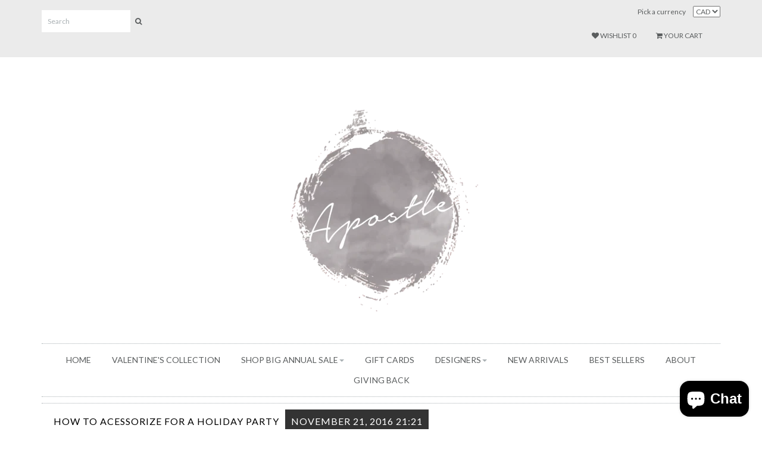

--- FILE ---
content_type: text/html; charset=utf-8
request_url: https://apostleboutique.com/blogs/news/how-to-acessorize-for-a-holiday-party
body_size: 21786
content:
<!DOCTYPE html>
<!--[if lt IE 7 ]><html class="ie ie6" lang="en"> <![endif]-->
<!--[if IE 7 ]><html class="ie ie7" lang="en"> <![endif]-->
<!--[if IE 8 ]><html class="ie ie8" lang="en"> <![endif]-->
<!--[if (gte IE 9)|!(IE)]><!--><html lang="en"> <!--<![endif]-->
<head>
  <script src="https://cdnjs.cloudflare.com/ajax/libs/tingle/0.15.1/tingle.min.js"></script>
  <!-- "snippets/SEOMetaManager.liquid" was not rendered, the associated app was uninstalled -->

<!--[if lt IE 9]>
	<script src="//html5shim.googlecode.com/svn/trunk/html5.js"></script>
<![endif]-->

<!-- Mobile Meta -->
<meta name="viewport" content="width=device-width, initial-scale=1, maximum-scale=1">



<link rel="canonical" href="https://apostleboutique.com/blogs/news/how-to-acessorize-for-a-holiday-party" />

<!-- CSS -->
<link href="//apostleboutique.com/cdn/shop/t/4/assets/style.css?v=84864030950131465411738967112" rel="stylesheet" type="text/css" media="all" />
<link href="//fonts.googleapis.com/css?family=Montserrat" rel="stylesheet" type="text/css" media="all" />

	
		<link href="//fonts.googleapis.com/css?family=Lato" rel="stylesheet" type="text/css" media="all" />

	


		<link href="//fonts.googleapis.com/css?family=Open+Sans" rel="stylesheet" type="text/css" media="all" />
		
	
  
<link rel="apple-touch-icon" sizes="57x57" href="//apostleboutique.com/cdn/shop/t/4/assets/apple-touch-icon-57x57.png?v=125160261816371904361473361337">
<link rel="apple-touch-icon" sizes="60x60" href="//apostleboutique.com/cdn/shop/t/4/assets/apple-touch-icon-60x60.png?v=144865632990673125401473361337">
<link rel="apple-touch-icon" sizes="72x72" href="//apostleboutique.com/cdn/shop/t/4/assets/apple-touch-icon-72x72.png?v=104178300128948204111473361337">
<link rel="apple-touch-icon" sizes="76x76" href="//apostleboutique.com/cdn/shop/t/4/assets/apple-touch-icon-76x76.png?v=134336753267487275131473361337">
<link rel="apple-touch-icon" sizes="114x114" href="//apostleboutique.com/cdn/shop/t/4/assets/apple-touch-icon-114x114.png?v=4865275612104330901473361335">
<link rel="apple-touch-icon" sizes="120x120" href="//apostleboutique.com/cdn/shop/t/4/assets/apple-touch-icon-120x120.png?v=63572453327631504831473361335">
<link rel="apple-touch-icon" sizes="144x144" href="//apostleboutique.com/cdn/shop/t/4/assets/apple-touch-icon-144x144.png?v=63170150439804965161473361336">
<link rel="apple-touch-icon" sizes="152x152" href="//apostleboutique.com/cdn/shop/t/4/assets/apple-touch-icon-152x152.png?v=73425960852746134291473361336">
<link rel="apple-touch-icon" sizes="180x180" href="//apostleboutique.com/cdn/shop/t/4/assets/apple-touch-icon-180x180.png?v=115396418460847724681473361336">
<link rel="icon" type="image/png" href="//apostleboutique.com/cdn/shop/t/4/assets/favicon-32x32.png?v=62106976888679731451473361347" sizes="32x32">
<link rel="icon" type="image/png" href="//apostleboutique.com/cdn/shop/t/4/assets/android-chrome-192x192.png?v=170607785684393673041473361335" sizes="192x192">
<link rel="icon" type="image/png" href="//apostleboutique.com/cdn/shop/t/4/assets/favicon-96x96.png?v=117992380110055392571473361347" sizes="96x96">
<link rel="icon" type="image/png" href="//apostleboutique.com/cdn/shop/t/4/assets/favicon-16x16.png?v=72571581203349979991473361347" sizes="16x16">
<meta name="msapplication-TileColor" content="#da532c">
<meta name="msapplication-TileImage" content="//apostleboutique.com/cdn/shop/t/4/assets/mstile-144x144.png?v=137168992012720528241473361353">
<meta name="theme-color" content="#ffffff">
  
<script src="//apostleboutique.com/cdn/shop/t/4/assets/jquery-1.11.0.min.js?v=74721525869110791951473361351" type="text/javascript"></script>
  
<link rel="sitemap" type="application/xml" title="Sitemap" href="/sitemap.xml" />

<script src="//apostleboutique.com/cdn/shopifycloud/storefront/assets/themes_support/option_selection-b017cd28.js" type="text/javascript"></script>

<script>window.performance && window.performance.mark && window.performance.mark('shopify.content_for_header.start');</script><meta name="facebook-domain-verification" content="6m71s5gqtvzf1dmmy3b5lc56f19enc">
<meta id="shopify-digital-wallet" name="shopify-digital-wallet" content="/8214311/digital_wallets/dialog">
<meta name="shopify-checkout-api-token" content="c6f8fe8a952f1d6d2d5725ff05e26ac7">
<link rel="alternate" type="application/atom+xml" title="Feed" href="/blogs/news.atom" />
<script async="async" src="/checkouts/internal/preloads.js?locale=en-CA"></script>
<link rel="preconnect" href="https://shop.app" crossorigin="anonymous">
<script async="async" src="https://shop.app/checkouts/internal/preloads.js?locale=en-CA&shop_id=8214311" crossorigin="anonymous"></script>
<script id="apple-pay-shop-capabilities" type="application/json">{"shopId":8214311,"countryCode":"CA","currencyCode":"CAD","merchantCapabilities":["supports3DS"],"merchantId":"gid:\/\/shopify\/Shop\/8214311","merchantName":"Apostle Boutique","requiredBillingContactFields":["postalAddress","email","phone"],"requiredShippingContactFields":["postalAddress","email","phone"],"shippingType":"shipping","supportedNetworks":["visa","masterCard","amex","discover","interac","jcb"],"total":{"type":"pending","label":"Apostle Boutique","amount":"1.00"},"shopifyPaymentsEnabled":true,"supportsSubscriptions":true}</script>
<script id="shopify-features" type="application/json">{"accessToken":"c6f8fe8a952f1d6d2d5725ff05e26ac7","betas":["rich-media-storefront-analytics"],"domain":"apostleboutique.com","predictiveSearch":true,"shopId":8214311,"locale":"en"}</script>
<script>var Shopify = Shopify || {};
Shopify.shop = "apostyle.myshopify.com";
Shopify.locale = "en";
Shopify.currency = {"active":"CAD","rate":"1.0"};
Shopify.country = "CA";
Shopify.theme = {"name":"Envy HC 08 Sep 16","id":125915201,"schema_name":null,"schema_version":null,"theme_store_id":null,"role":"main"};
Shopify.theme.handle = "null";
Shopify.theme.style = {"id":null,"handle":null};
Shopify.cdnHost = "apostleboutique.com/cdn";
Shopify.routes = Shopify.routes || {};
Shopify.routes.root = "/";</script>
<script type="module">!function(o){(o.Shopify=o.Shopify||{}).modules=!0}(window);</script>
<script>!function(o){function n(){var o=[];function n(){o.push(Array.prototype.slice.apply(arguments))}return n.q=o,n}var t=o.Shopify=o.Shopify||{};t.loadFeatures=n(),t.autoloadFeatures=n()}(window);</script>
<script>
  window.ShopifyPay = window.ShopifyPay || {};
  window.ShopifyPay.apiHost = "shop.app\/pay";
  window.ShopifyPay.redirectState = null;
</script>
<script id="shop-js-analytics" type="application/json">{"pageType":"article"}</script>
<script defer="defer" async type="module" src="//apostleboutique.com/cdn/shopifycloud/shop-js/modules/v2/client.init-shop-cart-sync_BT-GjEfc.en.esm.js"></script>
<script defer="defer" async type="module" src="//apostleboutique.com/cdn/shopifycloud/shop-js/modules/v2/chunk.common_D58fp_Oc.esm.js"></script>
<script defer="defer" async type="module" src="//apostleboutique.com/cdn/shopifycloud/shop-js/modules/v2/chunk.modal_xMitdFEc.esm.js"></script>
<script type="module">
  await import("//apostleboutique.com/cdn/shopifycloud/shop-js/modules/v2/client.init-shop-cart-sync_BT-GjEfc.en.esm.js");
await import("//apostleboutique.com/cdn/shopifycloud/shop-js/modules/v2/chunk.common_D58fp_Oc.esm.js");
await import("//apostleboutique.com/cdn/shopifycloud/shop-js/modules/v2/chunk.modal_xMitdFEc.esm.js");

  window.Shopify.SignInWithShop?.initShopCartSync?.({"fedCMEnabled":true,"windoidEnabled":true});

</script>
<script>
  window.Shopify = window.Shopify || {};
  if (!window.Shopify.featureAssets) window.Shopify.featureAssets = {};
  window.Shopify.featureAssets['shop-js'] = {"shop-cart-sync":["modules/v2/client.shop-cart-sync_DZOKe7Ll.en.esm.js","modules/v2/chunk.common_D58fp_Oc.esm.js","modules/v2/chunk.modal_xMitdFEc.esm.js"],"init-fed-cm":["modules/v2/client.init-fed-cm_B6oLuCjv.en.esm.js","modules/v2/chunk.common_D58fp_Oc.esm.js","modules/v2/chunk.modal_xMitdFEc.esm.js"],"shop-cash-offers":["modules/v2/client.shop-cash-offers_D2sdYoxE.en.esm.js","modules/v2/chunk.common_D58fp_Oc.esm.js","modules/v2/chunk.modal_xMitdFEc.esm.js"],"shop-login-button":["modules/v2/client.shop-login-button_QeVjl5Y3.en.esm.js","modules/v2/chunk.common_D58fp_Oc.esm.js","modules/v2/chunk.modal_xMitdFEc.esm.js"],"pay-button":["modules/v2/client.pay-button_DXTOsIq6.en.esm.js","modules/v2/chunk.common_D58fp_Oc.esm.js","modules/v2/chunk.modal_xMitdFEc.esm.js"],"shop-button":["modules/v2/client.shop-button_DQZHx9pm.en.esm.js","modules/v2/chunk.common_D58fp_Oc.esm.js","modules/v2/chunk.modal_xMitdFEc.esm.js"],"avatar":["modules/v2/client.avatar_BTnouDA3.en.esm.js"],"init-windoid":["modules/v2/client.init-windoid_CR1B-cfM.en.esm.js","modules/v2/chunk.common_D58fp_Oc.esm.js","modules/v2/chunk.modal_xMitdFEc.esm.js"],"init-shop-for-new-customer-accounts":["modules/v2/client.init-shop-for-new-customer-accounts_C_vY_xzh.en.esm.js","modules/v2/client.shop-login-button_QeVjl5Y3.en.esm.js","modules/v2/chunk.common_D58fp_Oc.esm.js","modules/v2/chunk.modal_xMitdFEc.esm.js"],"init-shop-email-lookup-coordinator":["modules/v2/client.init-shop-email-lookup-coordinator_BI7n9ZSv.en.esm.js","modules/v2/chunk.common_D58fp_Oc.esm.js","modules/v2/chunk.modal_xMitdFEc.esm.js"],"init-shop-cart-sync":["modules/v2/client.init-shop-cart-sync_BT-GjEfc.en.esm.js","modules/v2/chunk.common_D58fp_Oc.esm.js","modules/v2/chunk.modal_xMitdFEc.esm.js"],"shop-toast-manager":["modules/v2/client.shop-toast-manager_DiYdP3xc.en.esm.js","modules/v2/chunk.common_D58fp_Oc.esm.js","modules/v2/chunk.modal_xMitdFEc.esm.js"],"init-customer-accounts":["modules/v2/client.init-customer-accounts_D9ZNqS-Q.en.esm.js","modules/v2/client.shop-login-button_QeVjl5Y3.en.esm.js","modules/v2/chunk.common_D58fp_Oc.esm.js","modules/v2/chunk.modal_xMitdFEc.esm.js"],"init-customer-accounts-sign-up":["modules/v2/client.init-customer-accounts-sign-up_iGw4briv.en.esm.js","modules/v2/client.shop-login-button_QeVjl5Y3.en.esm.js","modules/v2/chunk.common_D58fp_Oc.esm.js","modules/v2/chunk.modal_xMitdFEc.esm.js"],"shop-follow-button":["modules/v2/client.shop-follow-button_CqMgW2wH.en.esm.js","modules/v2/chunk.common_D58fp_Oc.esm.js","modules/v2/chunk.modal_xMitdFEc.esm.js"],"checkout-modal":["modules/v2/client.checkout-modal_xHeaAweL.en.esm.js","modules/v2/chunk.common_D58fp_Oc.esm.js","modules/v2/chunk.modal_xMitdFEc.esm.js"],"shop-login":["modules/v2/client.shop-login_D91U-Q7h.en.esm.js","modules/v2/chunk.common_D58fp_Oc.esm.js","modules/v2/chunk.modal_xMitdFEc.esm.js"],"lead-capture":["modules/v2/client.lead-capture_BJmE1dJe.en.esm.js","modules/v2/chunk.common_D58fp_Oc.esm.js","modules/v2/chunk.modal_xMitdFEc.esm.js"],"payment-terms":["modules/v2/client.payment-terms_Ci9AEqFq.en.esm.js","modules/v2/chunk.common_D58fp_Oc.esm.js","modules/v2/chunk.modal_xMitdFEc.esm.js"]};
</script>
<script>(function() {
  var isLoaded = false;
  function asyncLoad() {
    if (isLoaded) return;
    isLoaded = true;
    var urls = ["https:\/\/chimpstatic.com\/mcjs-connected\/js\/users\/f785dbb5c3508ca8974aa7e84\/08ead4e16832af83b537d6dec.js?shop=apostyle.myshopify.com","https:\/\/egw-app.herokuapp.com\/get_script\/2116884e191e11ebaa15d29ee3ed3f6e.js?shop=apostyle.myshopify.com","https:\/\/a.mailmunch.co\/widgets\/site-1084519-067b58d96c39d152382216479dec3fbac18e56dc.js?shop=apostyle.myshopify.com"];
    for (var i = 0; i < urls.length; i++) {
      var s = document.createElement('script');
      s.type = 'text/javascript';
      s.async = true;
      s.src = urls[i];
      var x = document.getElementsByTagName('script')[0];
      x.parentNode.insertBefore(s, x);
    }
  };
  if(window.attachEvent) {
    window.attachEvent('onload', asyncLoad);
  } else {
    window.addEventListener('load', asyncLoad, false);
  }
})();</script>
<script id="__st">var __st={"a":8214311,"offset":-25200,"reqid":"5a88b4cf-6df9-4ed5-adcc-ce5daeb43fe9-1769466466","pageurl":"apostleboutique.com\/blogs\/news\/how-to-acessorize-for-a-holiday-party","s":"articles-146171329","u":"a337eabbece9","p":"article","rtyp":"article","rid":146171329};</script>
<script>window.ShopifyPaypalV4VisibilityTracking = true;</script>
<script id="captcha-bootstrap">!function(){'use strict';const t='contact',e='account',n='new_comment',o=[[t,t],['blogs',n],['comments',n],[t,'customer']],c=[[e,'customer_login'],[e,'guest_login'],[e,'recover_customer_password'],[e,'create_customer']],r=t=>t.map((([t,e])=>`form[action*='/${t}']:not([data-nocaptcha='true']) input[name='form_type'][value='${e}']`)).join(','),a=t=>()=>t?[...document.querySelectorAll(t)].map((t=>t.form)):[];function s(){const t=[...o],e=r(t);return a(e)}const i='password',u='form_key',d=['recaptcha-v3-token','g-recaptcha-response','h-captcha-response',i],f=()=>{try{return window.sessionStorage}catch{return}},m='__shopify_v',_=t=>t.elements[u];function p(t,e,n=!1){try{const o=window.sessionStorage,c=JSON.parse(o.getItem(e)),{data:r}=function(t){const{data:e,action:n}=t;return t[m]||n?{data:e,action:n}:{data:t,action:n}}(c);for(const[e,n]of Object.entries(r))t.elements[e]&&(t.elements[e].value=n);n&&o.removeItem(e)}catch(o){console.error('form repopulation failed',{error:o})}}const l='form_type',E='cptcha';function T(t){t.dataset[E]=!0}const w=window,h=w.document,L='Shopify',v='ce_forms',y='captcha';let A=!1;((t,e)=>{const n=(g='f06e6c50-85a8-45c8-87d0-21a2b65856fe',I='https://cdn.shopify.com/shopifycloud/storefront-forms-hcaptcha/ce_storefront_forms_captcha_hcaptcha.v1.5.2.iife.js',D={infoText:'Protected by hCaptcha',privacyText:'Privacy',termsText:'Terms'},(t,e,n)=>{const o=w[L][v],c=o.bindForm;if(c)return c(t,g,e,D).then(n);var r;o.q.push([[t,g,e,D],n]),r=I,A||(h.body.append(Object.assign(h.createElement('script'),{id:'captcha-provider',async:!0,src:r})),A=!0)});var g,I,D;w[L]=w[L]||{},w[L][v]=w[L][v]||{},w[L][v].q=[],w[L][y]=w[L][y]||{},w[L][y].protect=function(t,e){n(t,void 0,e),T(t)},Object.freeze(w[L][y]),function(t,e,n,w,h,L){const[v,y,A,g]=function(t,e,n){const i=e?o:[],u=t?c:[],d=[...i,...u],f=r(d),m=r(i),_=r(d.filter((([t,e])=>n.includes(e))));return[a(f),a(m),a(_),s()]}(w,h,L),I=t=>{const e=t.target;return e instanceof HTMLFormElement?e:e&&e.form},D=t=>v().includes(t);t.addEventListener('submit',(t=>{const e=I(t);if(!e)return;const n=D(e)&&!e.dataset.hcaptchaBound&&!e.dataset.recaptchaBound,o=_(e),c=g().includes(e)&&(!o||!o.value);(n||c)&&t.preventDefault(),c&&!n&&(function(t){try{if(!f())return;!function(t){const e=f();if(!e)return;const n=_(t);if(!n)return;const o=n.value;o&&e.removeItem(o)}(t);const e=Array.from(Array(32),(()=>Math.random().toString(36)[2])).join('');!function(t,e){_(t)||t.append(Object.assign(document.createElement('input'),{type:'hidden',name:u})),t.elements[u].value=e}(t,e),function(t,e){const n=f();if(!n)return;const o=[...t.querySelectorAll(`input[type='${i}']`)].map((({name:t})=>t)),c=[...d,...o],r={};for(const[a,s]of new FormData(t).entries())c.includes(a)||(r[a]=s);n.setItem(e,JSON.stringify({[m]:1,action:t.action,data:r}))}(t,e)}catch(e){console.error('failed to persist form',e)}}(e),e.submit())}));const S=(t,e)=>{t&&!t.dataset[E]&&(n(t,e.some((e=>e===t))),T(t))};for(const o of['focusin','change'])t.addEventListener(o,(t=>{const e=I(t);D(e)&&S(e,y())}));const B=e.get('form_key'),M=e.get(l),P=B&&M;t.addEventListener('DOMContentLoaded',(()=>{const t=y();if(P)for(const e of t)e.elements[l].value===M&&p(e,B);[...new Set([...A(),...v().filter((t=>'true'===t.dataset.shopifyCaptcha))])].forEach((e=>S(e,t)))}))}(h,new URLSearchParams(w.location.search),n,t,e,['guest_login'])})(!0,!0)}();</script>
<script integrity="sha256-4kQ18oKyAcykRKYeNunJcIwy7WH5gtpwJnB7kiuLZ1E=" data-source-attribution="shopify.loadfeatures" defer="defer" src="//apostleboutique.com/cdn/shopifycloud/storefront/assets/storefront/load_feature-a0a9edcb.js" crossorigin="anonymous"></script>
<script crossorigin="anonymous" defer="defer" src="//apostleboutique.com/cdn/shopifycloud/storefront/assets/shopify_pay/storefront-65b4c6d7.js?v=20250812"></script>
<script data-source-attribution="shopify.dynamic_checkout.dynamic.init">var Shopify=Shopify||{};Shopify.PaymentButton=Shopify.PaymentButton||{isStorefrontPortableWallets:!0,init:function(){window.Shopify.PaymentButton.init=function(){};var t=document.createElement("script");t.src="https://apostleboutique.com/cdn/shopifycloud/portable-wallets/latest/portable-wallets.en.js",t.type="module",document.head.appendChild(t)}};
</script>
<script data-source-attribution="shopify.dynamic_checkout.buyer_consent">
  function portableWalletsHideBuyerConsent(e){var t=document.getElementById("shopify-buyer-consent"),n=document.getElementById("shopify-subscription-policy-button");t&&n&&(t.classList.add("hidden"),t.setAttribute("aria-hidden","true"),n.removeEventListener("click",e))}function portableWalletsShowBuyerConsent(e){var t=document.getElementById("shopify-buyer-consent"),n=document.getElementById("shopify-subscription-policy-button");t&&n&&(t.classList.remove("hidden"),t.removeAttribute("aria-hidden"),n.addEventListener("click",e))}window.Shopify?.PaymentButton&&(window.Shopify.PaymentButton.hideBuyerConsent=portableWalletsHideBuyerConsent,window.Shopify.PaymentButton.showBuyerConsent=portableWalletsShowBuyerConsent);
</script>
<script data-source-attribution="shopify.dynamic_checkout.cart.bootstrap">document.addEventListener("DOMContentLoaded",(function(){function t(){return document.querySelector("shopify-accelerated-checkout-cart, shopify-accelerated-checkout")}if(t())Shopify.PaymentButton.init();else{new MutationObserver((function(e,n){t()&&(Shopify.PaymentButton.init(),n.disconnect())})).observe(document.body,{childList:!0,subtree:!0})}}));
</script>
<link id="shopify-accelerated-checkout-styles" rel="stylesheet" media="screen" href="https://apostleboutique.com/cdn/shopifycloud/portable-wallets/latest/accelerated-checkout-backwards-compat.css" crossorigin="anonymous">
<style id="shopify-accelerated-checkout-cart">
        #shopify-buyer-consent {
  margin-top: 1em;
  display: inline-block;
  width: 100%;
}

#shopify-buyer-consent.hidden {
  display: none;
}

#shopify-subscription-policy-button {
  background: none;
  border: none;
  padding: 0;
  text-decoration: underline;
  font-size: inherit;
  cursor: pointer;
}

#shopify-subscription-policy-button::before {
  box-shadow: none;
}

      </style>

<script>window.performance && window.performance.mark && window.performance.mark('shopify.content_for_header.end');</script>



<script src="https://cdn.shopify.com/extensions/e8878072-2f6b-4e89-8082-94b04320908d/inbox-1254/assets/inbox-chat-loader.js" type="text/javascript" defer="defer"></script>
<meta property="og:image" content="https://cdn.shopify.com/s/files/1/0821/4311/files/Apostle_Circle_-_full_name-small.jpg?height=628&pad_color=ffffff&v=1613728571&width=1200" />
<meta property="og:image:secure_url" content="https://cdn.shopify.com/s/files/1/0821/4311/files/Apostle_Circle_-_full_name-small.jpg?height=628&pad_color=ffffff&v=1613728571&width=1200" />
<meta property="og:image:width" content="1200" />
<meta property="og:image:height" content="628" />
<link href="https://monorail-edge.shopifysvc.com" rel="dns-prefetch">
<script>(function(){if ("sendBeacon" in navigator && "performance" in window) {try {var session_token_from_headers = performance.getEntriesByType('navigation')[0].serverTiming.find(x => x.name == '_s').description;} catch {var session_token_from_headers = undefined;}var session_cookie_matches = document.cookie.match(/_shopify_s=([^;]*)/);var session_token_from_cookie = session_cookie_matches && session_cookie_matches.length === 2 ? session_cookie_matches[1] : "";var session_token = session_token_from_headers || session_token_from_cookie || "";function handle_abandonment_event(e) {var entries = performance.getEntries().filter(function(entry) {return /monorail-edge.shopifysvc.com/.test(entry.name);});if (!window.abandonment_tracked && entries.length === 0) {window.abandonment_tracked = true;var currentMs = Date.now();var navigation_start = performance.timing.navigationStart;var payload = {shop_id: 8214311,url: window.location.href,navigation_start,duration: currentMs - navigation_start,session_token,page_type: "article"};window.navigator.sendBeacon("https://monorail-edge.shopifysvc.com/v1/produce", JSON.stringify({schema_id: "online_store_buyer_site_abandonment/1.1",payload: payload,metadata: {event_created_at_ms: currentMs,event_sent_at_ms: currentMs}}));}}window.addEventListener('pagehide', handle_abandonment_event);}}());</script>
<script id="web-pixels-manager-setup">(function e(e,d,r,n,o){if(void 0===o&&(o={}),!Boolean(null===(a=null===(i=window.Shopify)||void 0===i?void 0:i.analytics)||void 0===a?void 0:a.replayQueue)){var i,a;window.Shopify=window.Shopify||{};var t=window.Shopify;t.analytics=t.analytics||{};var s=t.analytics;s.replayQueue=[],s.publish=function(e,d,r){return s.replayQueue.push([e,d,r]),!0};try{self.performance.mark("wpm:start")}catch(e){}var l=function(){var e={modern:/Edge?\/(1{2}[4-9]|1[2-9]\d|[2-9]\d{2}|\d{4,})\.\d+(\.\d+|)|Firefox\/(1{2}[4-9]|1[2-9]\d|[2-9]\d{2}|\d{4,})\.\d+(\.\d+|)|Chrom(ium|e)\/(9{2}|\d{3,})\.\d+(\.\d+|)|(Maci|X1{2}).+ Version\/(15\.\d+|(1[6-9]|[2-9]\d|\d{3,})\.\d+)([,.]\d+|)( \(\w+\)|)( Mobile\/\w+|) Safari\/|Chrome.+OPR\/(9{2}|\d{3,})\.\d+\.\d+|(CPU[ +]OS|iPhone[ +]OS|CPU[ +]iPhone|CPU IPhone OS|CPU iPad OS)[ +]+(15[._]\d+|(1[6-9]|[2-9]\d|\d{3,})[._]\d+)([._]\d+|)|Android:?[ /-](13[3-9]|1[4-9]\d|[2-9]\d{2}|\d{4,})(\.\d+|)(\.\d+|)|Android.+Firefox\/(13[5-9]|1[4-9]\d|[2-9]\d{2}|\d{4,})\.\d+(\.\d+|)|Android.+Chrom(ium|e)\/(13[3-9]|1[4-9]\d|[2-9]\d{2}|\d{4,})\.\d+(\.\d+|)|SamsungBrowser\/([2-9]\d|\d{3,})\.\d+/,legacy:/Edge?\/(1[6-9]|[2-9]\d|\d{3,})\.\d+(\.\d+|)|Firefox\/(5[4-9]|[6-9]\d|\d{3,})\.\d+(\.\d+|)|Chrom(ium|e)\/(5[1-9]|[6-9]\d|\d{3,})\.\d+(\.\d+|)([\d.]+$|.*Safari\/(?![\d.]+ Edge\/[\d.]+$))|(Maci|X1{2}).+ Version\/(10\.\d+|(1[1-9]|[2-9]\d|\d{3,})\.\d+)([,.]\d+|)( \(\w+\)|)( Mobile\/\w+|) Safari\/|Chrome.+OPR\/(3[89]|[4-9]\d|\d{3,})\.\d+\.\d+|(CPU[ +]OS|iPhone[ +]OS|CPU[ +]iPhone|CPU IPhone OS|CPU iPad OS)[ +]+(10[._]\d+|(1[1-9]|[2-9]\d|\d{3,})[._]\d+)([._]\d+|)|Android:?[ /-](13[3-9]|1[4-9]\d|[2-9]\d{2}|\d{4,})(\.\d+|)(\.\d+|)|Mobile Safari.+OPR\/([89]\d|\d{3,})\.\d+\.\d+|Android.+Firefox\/(13[5-9]|1[4-9]\d|[2-9]\d{2}|\d{4,})\.\d+(\.\d+|)|Android.+Chrom(ium|e)\/(13[3-9]|1[4-9]\d|[2-9]\d{2}|\d{4,})\.\d+(\.\d+|)|Android.+(UC? ?Browser|UCWEB|U3)[ /]?(15\.([5-9]|\d{2,})|(1[6-9]|[2-9]\d|\d{3,})\.\d+)\.\d+|SamsungBrowser\/(5\.\d+|([6-9]|\d{2,})\.\d+)|Android.+MQ{2}Browser\/(14(\.(9|\d{2,})|)|(1[5-9]|[2-9]\d|\d{3,})(\.\d+|))(\.\d+|)|K[Aa][Ii]OS\/(3\.\d+|([4-9]|\d{2,})\.\d+)(\.\d+|)/},d=e.modern,r=e.legacy,n=navigator.userAgent;return n.match(d)?"modern":n.match(r)?"legacy":"unknown"}(),u="modern"===l?"modern":"legacy",c=(null!=n?n:{modern:"",legacy:""})[u],f=function(e){return[e.baseUrl,"/wpm","/b",e.hashVersion,"modern"===e.buildTarget?"m":"l",".js"].join("")}({baseUrl:d,hashVersion:r,buildTarget:u}),m=function(e){var d=e.version,r=e.bundleTarget,n=e.surface,o=e.pageUrl,i=e.monorailEndpoint;return{emit:function(e){var a=e.status,t=e.errorMsg,s=(new Date).getTime(),l=JSON.stringify({metadata:{event_sent_at_ms:s},events:[{schema_id:"web_pixels_manager_load/3.1",payload:{version:d,bundle_target:r,page_url:o,status:a,surface:n,error_msg:t},metadata:{event_created_at_ms:s}}]});if(!i)return console&&console.warn&&console.warn("[Web Pixels Manager] No Monorail endpoint provided, skipping logging."),!1;try{return self.navigator.sendBeacon.bind(self.navigator)(i,l)}catch(e){}var u=new XMLHttpRequest;try{return u.open("POST",i,!0),u.setRequestHeader("Content-Type","text/plain"),u.send(l),!0}catch(e){return console&&console.warn&&console.warn("[Web Pixels Manager] Got an unhandled error while logging to Monorail."),!1}}}}({version:r,bundleTarget:l,surface:e.surface,pageUrl:self.location.href,monorailEndpoint:e.monorailEndpoint});try{o.browserTarget=l,function(e){var d=e.src,r=e.async,n=void 0===r||r,o=e.onload,i=e.onerror,a=e.sri,t=e.scriptDataAttributes,s=void 0===t?{}:t,l=document.createElement("script"),u=document.querySelector("head"),c=document.querySelector("body");if(l.async=n,l.src=d,a&&(l.integrity=a,l.crossOrigin="anonymous"),s)for(var f in s)if(Object.prototype.hasOwnProperty.call(s,f))try{l.dataset[f]=s[f]}catch(e){}if(o&&l.addEventListener("load",o),i&&l.addEventListener("error",i),u)u.appendChild(l);else{if(!c)throw new Error("Did not find a head or body element to append the script");c.appendChild(l)}}({src:f,async:!0,onload:function(){if(!function(){var e,d;return Boolean(null===(d=null===(e=window.Shopify)||void 0===e?void 0:e.analytics)||void 0===d?void 0:d.initialized)}()){var d=window.webPixelsManager.init(e)||void 0;if(d){var r=window.Shopify.analytics;r.replayQueue.forEach((function(e){var r=e[0],n=e[1],o=e[2];d.publishCustomEvent(r,n,o)})),r.replayQueue=[],r.publish=d.publishCustomEvent,r.visitor=d.visitor,r.initialized=!0}}},onerror:function(){return m.emit({status:"failed",errorMsg:"".concat(f," has failed to load")})},sri:function(e){var d=/^sha384-[A-Za-z0-9+/=]+$/;return"string"==typeof e&&d.test(e)}(c)?c:"",scriptDataAttributes:o}),m.emit({status:"loading"})}catch(e){m.emit({status:"failed",errorMsg:(null==e?void 0:e.message)||"Unknown error"})}}})({shopId: 8214311,storefrontBaseUrl: "https://apostleboutique.com",extensionsBaseUrl: "https://extensions.shopifycdn.com/cdn/shopifycloud/web-pixels-manager",monorailEndpoint: "https://monorail-edge.shopifysvc.com/unstable/produce_batch",surface: "storefront-renderer",enabledBetaFlags: ["2dca8a86"],webPixelsConfigList: [{"id":"68059254","eventPayloadVersion":"v1","runtimeContext":"LAX","scriptVersion":"1","type":"CUSTOM","privacyPurposes":["ANALYTICS"],"name":"Google Analytics tag (migrated)"},{"id":"shopify-app-pixel","configuration":"{}","eventPayloadVersion":"v1","runtimeContext":"STRICT","scriptVersion":"0450","apiClientId":"shopify-pixel","type":"APP","privacyPurposes":["ANALYTICS","MARKETING"]},{"id":"shopify-custom-pixel","eventPayloadVersion":"v1","runtimeContext":"LAX","scriptVersion":"0450","apiClientId":"shopify-pixel","type":"CUSTOM","privacyPurposes":["ANALYTICS","MARKETING"]}],isMerchantRequest: false,initData: {"shop":{"name":"Apostle Boutique","paymentSettings":{"currencyCode":"CAD"},"myshopifyDomain":"apostyle.myshopify.com","countryCode":"CA","storefrontUrl":"https:\/\/apostleboutique.com"},"customer":null,"cart":null,"checkout":null,"productVariants":[],"purchasingCompany":null},},"https://apostleboutique.com/cdn","fcfee988w5aeb613cpc8e4bc33m6693e112",{"modern":"","legacy":""},{"shopId":"8214311","storefrontBaseUrl":"https:\/\/apostleboutique.com","extensionBaseUrl":"https:\/\/extensions.shopifycdn.com\/cdn\/shopifycloud\/web-pixels-manager","surface":"storefront-renderer","enabledBetaFlags":"[\"2dca8a86\"]","isMerchantRequest":"false","hashVersion":"fcfee988w5aeb613cpc8e4bc33m6693e112","publish":"custom","events":"[[\"page_viewed\",{}]]"});</script><script>
  window.ShopifyAnalytics = window.ShopifyAnalytics || {};
  window.ShopifyAnalytics.meta = window.ShopifyAnalytics.meta || {};
  window.ShopifyAnalytics.meta.currency = 'CAD';
  var meta = {"page":{"pageType":"article","resourceType":"article","resourceId":146171329,"requestId":"5a88b4cf-6df9-4ed5-adcc-ce5daeb43fe9-1769466466"}};
  for (var attr in meta) {
    window.ShopifyAnalytics.meta[attr] = meta[attr];
  }
</script>
<script class="analytics">
  (function () {
    var customDocumentWrite = function(content) {
      var jquery = null;

      if (window.jQuery) {
        jquery = window.jQuery;
      } else if (window.Checkout && window.Checkout.$) {
        jquery = window.Checkout.$;
      }

      if (jquery) {
        jquery('body').append(content);
      }
    };

    var hasLoggedConversion = function(token) {
      if (token) {
        return document.cookie.indexOf('loggedConversion=' + token) !== -1;
      }
      return false;
    }

    var setCookieIfConversion = function(token) {
      if (token) {
        var twoMonthsFromNow = new Date(Date.now());
        twoMonthsFromNow.setMonth(twoMonthsFromNow.getMonth() + 2);

        document.cookie = 'loggedConversion=' + token + '; expires=' + twoMonthsFromNow;
      }
    }

    var trekkie = window.ShopifyAnalytics.lib = window.trekkie = window.trekkie || [];
    if (trekkie.integrations) {
      return;
    }
    trekkie.methods = [
      'identify',
      'page',
      'ready',
      'track',
      'trackForm',
      'trackLink'
    ];
    trekkie.factory = function(method) {
      return function() {
        var args = Array.prototype.slice.call(arguments);
        args.unshift(method);
        trekkie.push(args);
        return trekkie;
      };
    };
    for (var i = 0; i < trekkie.methods.length; i++) {
      var key = trekkie.methods[i];
      trekkie[key] = trekkie.factory(key);
    }
    trekkie.load = function(config) {
      trekkie.config = config || {};
      trekkie.config.initialDocumentCookie = document.cookie;
      var first = document.getElementsByTagName('script')[0];
      var script = document.createElement('script');
      script.type = 'text/javascript';
      script.onerror = function(e) {
        var scriptFallback = document.createElement('script');
        scriptFallback.type = 'text/javascript';
        scriptFallback.onerror = function(error) {
                var Monorail = {
      produce: function produce(monorailDomain, schemaId, payload) {
        var currentMs = new Date().getTime();
        var event = {
          schema_id: schemaId,
          payload: payload,
          metadata: {
            event_created_at_ms: currentMs,
            event_sent_at_ms: currentMs
          }
        };
        return Monorail.sendRequest("https://" + monorailDomain + "/v1/produce", JSON.stringify(event));
      },
      sendRequest: function sendRequest(endpointUrl, payload) {
        // Try the sendBeacon API
        if (window && window.navigator && typeof window.navigator.sendBeacon === 'function' && typeof window.Blob === 'function' && !Monorail.isIos12()) {
          var blobData = new window.Blob([payload], {
            type: 'text/plain'
          });

          if (window.navigator.sendBeacon(endpointUrl, blobData)) {
            return true;
          } // sendBeacon was not successful

        } // XHR beacon

        var xhr = new XMLHttpRequest();

        try {
          xhr.open('POST', endpointUrl);
          xhr.setRequestHeader('Content-Type', 'text/plain');
          xhr.send(payload);
        } catch (e) {
          console.log(e);
        }

        return false;
      },
      isIos12: function isIos12() {
        return window.navigator.userAgent.lastIndexOf('iPhone; CPU iPhone OS 12_') !== -1 || window.navigator.userAgent.lastIndexOf('iPad; CPU OS 12_') !== -1;
      }
    };
    Monorail.produce('monorail-edge.shopifysvc.com',
      'trekkie_storefront_load_errors/1.1',
      {shop_id: 8214311,
      theme_id: 125915201,
      app_name: "storefront",
      context_url: window.location.href,
      source_url: "//apostleboutique.com/cdn/s/trekkie.storefront.a804e9514e4efded663580eddd6991fcc12b5451.min.js"});

        };
        scriptFallback.async = true;
        scriptFallback.src = '//apostleboutique.com/cdn/s/trekkie.storefront.a804e9514e4efded663580eddd6991fcc12b5451.min.js';
        first.parentNode.insertBefore(scriptFallback, first);
      };
      script.async = true;
      script.src = '//apostleboutique.com/cdn/s/trekkie.storefront.a804e9514e4efded663580eddd6991fcc12b5451.min.js';
      first.parentNode.insertBefore(script, first);
    };
    trekkie.load(
      {"Trekkie":{"appName":"storefront","development":false,"defaultAttributes":{"shopId":8214311,"isMerchantRequest":null,"themeId":125915201,"themeCityHash":"6792306952715590267","contentLanguage":"en","currency":"CAD","eventMetadataId":"e8aba308-db30-490a-9357-5450ec4f22a2"},"isServerSideCookieWritingEnabled":true,"monorailRegion":"shop_domain","enabledBetaFlags":["65f19447"]},"Session Attribution":{},"S2S":{"facebookCapiEnabled":false,"source":"trekkie-storefront-renderer","apiClientId":580111}}
    );

    var loaded = false;
    trekkie.ready(function() {
      if (loaded) return;
      loaded = true;

      window.ShopifyAnalytics.lib = window.trekkie;

      var originalDocumentWrite = document.write;
      document.write = customDocumentWrite;
      try { window.ShopifyAnalytics.merchantGoogleAnalytics.call(this); } catch(error) {};
      document.write = originalDocumentWrite;

      window.ShopifyAnalytics.lib.page(null,{"pageType":"article","resourceType":"article","resourceId":146171329,"requestId":"5a88b4cf-6df9-4ed5-adcc-ce5daeb43fe9-1769466466","shopifyEmitted":true});

      var match = window.location.pathname.match(/checkouts\/(.+)\/(thank_you|post_purchase)/)
      var token = match? match[1]: undefined;
      if (!hasLoggedConversion(token)) {
        setCookieIfConversion(token);
        
      }
    });


        var eventsListenerScript = document.createElement('script');
        eventsListenerScript.async = true;
        eventsListenerScript.src = "//apostleboutique.com/cdn/shopifycloud/storefront/assets/shop_events_listener-3da45d37.js";
        document.getElementsByTagName('head')[0].appendChild(eventsListenerScript);

})();</script>
  <script>
  if (!window.ga || (window.ga && typeof window.ga !== 'function')) {
    window.ga = function ga() {
      (window.ga.q = window.ga.q || []).push(arguments);
      if (window.Shopify && window.Shopify.analytics && typeof window.Shopify.analytics.publish === 'function') {
        window.Shopify.analytics.publish("ga_stub_called", {}, {sendTo: "google_osp_migration"});
      }
      console.error("Shopify's Google Analytics stub called with:", Array.from(arguments), "\nSee https://help.shopify.com/manual/promoting-marketing/pixels/pixel-migration#google for more information.");
    };
    if (window.Shopify && window.Shopify.analytics && typeof window.Shopify.analytics.publish === 'function') {
      window.Shopify.analytics.publish("ga_stub_initialized", {}, {sendTo: "google_osp_migration"});
    }
  }
</script>
<script
  defer
  src="https://apostleboutique.com/cdn/shopifycloud/perf-kit/shopify-perf-kit-3.0.4.min.js"
  data-application="storefront-renderer"
  data-shop-id="8214311"
  data-render-region="gcp-us-east1"
  data-page-type="article"
  data-theme-instance-id="125915201"
  data-theme-name=""
  data-theme-version=""
  data-monorail-region="shop_domain"
  data-resource-timing-sampling-rate="10"
  data-shs="true"
  data-shs-beacon="true"
  data-shs-export-with-fetch="true"
  data-shs-logs-sample-rate="1"
  data-shs-beacon-endpoint="https://apostleboutique.com/api/collect"
></script>
</head>

<body>

<div id="mobile-navigation">
	<nav class="nav">
		<ul>
					<li><strong><a href="/cart">Checkout</a></strong></li>
			
					
							      
							      
							        
							        
							          <li><a href="/">Home</a></li>
							        
							      
							      
							        
							        
							          <li><a href="/collections/valentines-day">Valentine&#39;s Collection</a></li>
							        
							      
							      
							        
							        
							        <li>
							          <a href="#">
							            <span class="nav-label">Shop Big Annual Sale</span><span class="caret"></span>
							          </a>
							          <ul class="dropdown-menu" role="menu" aria-labelledby="dLabel">
							            
							            <li><a href="/collections/annual-sale">All</a></li>
							            
							            <li><a href="/collections/necklaces">Necklaces</a></li>
							            
							            <li><a href="/collections/earrings">Earrings</a></li>
							            
							            <li><a href="/collections/bracelets">Bracelets</a></li>
							            
							            <li><a href="/collections/rings">Rings</a></li>
							            
							            <li><a href="/collections/kids">Kids</a></li>
							            
							          </ul>
							        </li>
							        
							      
							      
							        
							        
							          <li><a href="/collections/gift-cards">Gift Cards</a></li>
							        
							      
							      
							        
							        
							        <li>
							          <a href="#">
							            <span class="nav-label">Designers</span><span class="caret"></span>
							          </a>
							          <ul class="dropdown-menu" role="menu" aria-labelledby="dLabel">
							            
							            <li><a href="/collections/apostle-in-house-collection">Apostle In House Collection</a></li>
							            
							            <li><a href="/collections/abacus-row">Abacus Row</a></li>
							            
							            <li><a href="/collections/able">Able</a></li>
							            
							            <li><a href="/collections/daisy-london">Daisy London</a></li>
							            
							            <li><a href="/collections/elizabeth-lyn">Elizabeth Lyn</a></li>
							            
							            <li><a href="/collections/gorjana">Gorjana</a></li>
							            
							            <li><a href="/collections/hailey-gerrits">Hailey Gerrits</a></li>
							            
							            <li><a href="/collections/hoopla-style">HoopLa</a></li>
							            
							            <li><a href="/collections/in-season-jewelry">In Season</a></li>
							            
							            <li><a href="/collections/janelle-khouri">Janelle Khouri</a></li>
							            
							            <li><a href="/collections/joanna-bisley">Joanna Bisley</a></li>
							            
							            <li><a href="/collections/la-kaiser">La Kaiser</a></li>
							            
							            <li><a href="/collections/lavender-grace-1">Lavender &amp; Grace</a></li>
							            
							            <li><a href="/collections/leah-alexandra">Leah Alexandra</a></li>
							            
							            <li><a href="/collections/little-gold">Little Gold</a></li>
							            
							            <li><a href="/collections/liv-finley-designs">Liv Finley</a></li>
							            
							            <li><a href="/collections/lovers-tempo">Lover&#39;s Tempo</a></li>
							            
							            <li><a href="/collections/petite-gold">Petite Gold</a></li>
							            
							            <li><a href="/collections/raquel-rosalie">Raquel Rosalie</a></li>
							            
							            <li><a href="/collections/sarah-mulder">Sarah Mulder</a></li>
							            
							            <li><a href="/collections/shashi">Shashi</a></li>
							            
							            <li><a href="/collections/sophie-deschamps">Sophie Deschamps </a></li>
							            
							            <li><a href="/collections/strut-jewelry">Strut</a></li>
							            
							          </ul>
							        </li>
							        
							      
							      
							        
							        
							          <li><a href="/collections/new-arrivals">New Arrivals</a></li>
							        
							      
							      
							        
							        
							          <li><a href="/collections/best-sellers">Best Sellers</a></li>
							        
							      
							      
							        
							        
							          <li><a href="/pages/the-company">About</a></li>
							        
							      
							      
							        
							        
							          <li><a href="/pages/giving-back">Giving Back</a></li>
							        
							      
					
					
								
								<li><a href="/account">My Account</a></li>
								<li><a href="/account/logout" id="customer_logout_link">Log out</a></li>
					
								
			
		</ul>
	</nav>
</div> 


	


<header id="site-header" class="clearfix custom-font">

<div class="container visible-xs">

	<div class="row">

		<div class="col-xs-2">
			<a id="responsive-menu-button" href="#sidr-mobile">
				<i class="fa fa-bars fa-3x"></i>
			</a>
		</div>

		<div class="col-xs-7">
		
			<form id="search" action="/search">
			<div id="search-wrapper">
				<input id="search_text" name="q" type="text" size="20" onblur="if(this.value=='')this.value=this.defaultValue;" onfocus="if(this.value==this.defaultValue)this.value='';" value="Search"/>
				<input id="search_submit" type="submit" border="0" value="&#xf002;" />
				<div class="clear"></div>
			</div>
			</form>
		
		</div>
      <div class="col-xs-3 mobilewish"> 
	<a class="iWishView" href="/apps/iwish"><i class="fa fa-heart"></i> <span class="iWishCount">0</span></a>

</div>

	</div>

</div>

<div class="container hidden-xs">
  
<div class="row">

		
	
	
		<div class="
		
		
			col-md-9 col-sm-6
		
		
		
		">
		
			<form id="search" action="/search">
			<div id="search-wrapper">
				<input id="search_text" name="q" type="text" size="20" onblur="if(this.value=='')this.value=this.defaultValue;" onfocus="if(this.value==this.defaultValue)this.value='';" value="Search"/>
				<input id="search_submit" type="submit" border="0" value="&#xf002;" />
				<div class="clear"></div>
			</div>
			</form>
		
		</div>
		
		<div class="col-md-3 col-sm-6">
			<label class="currency-picker__wrapper">
  <span class="currency-picker__label">Pick a currency</span>
  <select class="currency-picker" name="currencies" style="display: inline; width: auto; vertical-align: inherit;">
  
  
  <option value="CAD" selected="selected">CAD</option>
  
    
  
    
    <option value="USD">USD</option>
    
  
  </select>
</label>
	   
          	
			<div id="cart-brief">                   
				<div class="cart-link">			    
                  <h4>
                    
	<a class="iWishView" href="/apps/iwish"><i class="fa fa-heart"></i> Wishlist <span class="iWishCount">0</span></a>


                    <a href="#sidr" class="custom-font slide-menu"><i class="fa fa-shopping-cart"></i> Your Cart</a>
                  </h4>
                  
				</div>
			</div><!-- #cart-brief -->
		
		</div>
	
	</div>

</div><!-- .container -->

</header>

<div id="sidr" style="display: none;">
<!-- Your content -->
		<div>
			<h4><span class="cart-item-count">0</span></h4>
			<span class="cart-item-count-text">items in your cart</span>	
		</div>
		
		<div>
			<h4><span class="cart-item-price"><span class=money>$0.00 CAD</span></span></h4>
			<span class="cart-item-price-text">total cart value</span>
		</div>
		
		<div class="slide-checkout-buttons">
			<a href="#sidr" class="btn btn-default slide-menu">Continue Shopping</a><br />
			<a href="/cart" class="btn btn-default">Your Cart</a>
		</div>
	</ul>
</div> 

<div class="container" id="page-layout">

<div class="row">
	<h1 id="site-title">
	  <a href="/" title="Home">
	     
	      <img src="//apostleboutique.com/cdn/shop/t/4/assets/logo.png?v=77493235611490513891683166871" alt="Apostle Boutique" /> 
	    
	  </a>
	</h1>
</div>



<div class="row hidden-xs">
	<div class="product-nav-wrapper-main col-md-12">
		<div id="product-nav-wrapper" class="custom-font">
			<ul class="nav nav-pills">
					
						
						
							<li><a href="/">Home</a></li>
						
					
						
						
							<li><a href="/collections/valentines-day">Valentine&#39;s Collection</a></li>
						
					
						
						
							<li class="dropdown">
								<a class="dropdown-toggle" data-toggle="dropdown" href="#">
									<span class="nav-label">Shop Big Annual Sale</span><span class="caret"></span>
								</a>
								<ul class="dropdown-menu">
									
										<li><a href="/collections/annual-sale">All</a></li>
									
										<li><a href="/collections/necklaces">Necklaces</a></li>
									
										<li><a href="/collections/earrings">Earrings</a></li>
									
										<li><a href="/collections/bracelets">Bracelets</a></li>
									
										<li><a href="/collections/rings">Rings</a></li>
									
										<li><a href="/collections/kids">Kids</a></li>
									
								</ul>
							</li>
						
					
						
						
							<li><a href="/collections/gift-cards">Gift Cards</a></li>
						
					
						
						
							<li class="dropdown">
								<a class="dropdown-toggle" data-toggle="dropdown" href="#">
									<span class="nav-label">Designers</span><span class="caret"></span>
								</a>
								<ul class="dropdown-menu">
									
										<li><a href="/collections/apostle-in-house-collection">Apostle In House Collection</a></li>
									
										<li><a href="/collections/abacus-row">Abacus Row</a></li>
									
										<li><a href="/collections/able">Able</a></li>
									
										<li><a href="/collections/daisy-london">Daisy London</a></li>
									
										<li><a href="/collections/elizabeth-lyn">Elizabeth Lyn</a></li>
									
										<li><a href="/collections/gorjana">Gorjana</a></li>
									
										<li><a href="/collections/hailey-gerrits">Hailey Gerrits</a></li>
									
										<li><a href="/collections/hoopla-style">HoopLa</a></li>
									
										<li><a href="/collections/in-season-jewelry">In Season</a></li>
									
										<li><a href="/collections/janelle-khouri">Janelle Khouri</a></li>
									
										<li><a href="/collections/joanna-bisley">Joanna Bisley</a></li>
									
										<li><a href="/collections/la-kaiser">La Kaiser</a></li>
									
										<li><a href="/collections/lavender-grace-1">Lavender &amp; Grace</a></li>
									
										<li><a href="/collections/leah-alexandra">Leah Alexandra</a></li>
									
										<li><a href="/collections/little-gold">Little Gold</a></li>
									
										<li><a href="/collections/liv-finley-designs">Liv Finley</a></li>
									
										<li><a href="/collections/lovers-tempo">Lover&#39;s Tempo</a></li>
									
										<li><a href="/collections/petite-gold">Petite Gold</a></li>
									
										<li><a href="/collections/raquel-rosalie">Raquel Rosalie</a></li>
									
										<li><a href="/collections/sarah-mulder">Sarah Mulder</a></li>
									
										<li><a href="/collections/shashi">Shashi</a></li>
									
										<li><a href="/collections/sophie-deschamps">Sophie Deschamps </a></li>
									
										<li><a href="/collections/strut-jewelry">Strut</a></li>
									
								</ul>
							</li>
						
					
						
						
							<li><a href="/collections/new-arrivals">New Arrivals</a></li>
						
					
						
						
							<li><a href="/collections/best-sellers">Best Sellers</a></li>
						
					
						
						
							<li><a href="/pages/the-company">About</a></li>
						
					
						
						
							<li><a href="/pages/giving-back">Giving Back</a></li>
						
				
			</ul>
		</div>
	</div>
</div>

</div>
		
	


<div id="main" role="main">

	<div class="container">

		
		<article id="" class="post hentry">
	<header>
	
	<div class="title-bar custom-font">
		<h2>How To Acessorize For A Holiday Party</h2>
		<h3 class="title-bar-sub"><time class="updated" datetime="November 21, 2016 21:21" pubdate>November 21, 2016 21:21</time></h3>
		<div class="clear"></div>
	</div>
	</header>

	<div class="row">
	
	<div class="col-md-9">
	
	<section class="entry-content" id="article_content">
		<h2 style="text-align: center;">What Jewelry Should I Wear With My Party Outfit?<br><br>
</h2>
<div style="text-align: center;"></div>
<h4 style="text-align: center;">The holidays are once again upon us, and with that comes the endless <br>stream of Christmas parties, office functions, girls' nights, winter weddings, <br>and of course, New Years Eve parties!<br><br>
</h4>
<h4 style="text-align: center;">With every great party comes a great party outfit!<br><br>
</h4>
<div style="text-align: center;"></div>
<div style="text-align: center;"></div>
<div>I had the great pleasure of being a guest on City TV's Breakfast Television for a segment on What Jewelry To Wear With This Year's Holiday Party Outfits. The best part about being on BT this time was that I got to work with some wonderful women (and friends!) who agreed to be my models for the morning.</div>
<div style="text-align: center;">
<br><img width="250" height="350" alt="" src="//cdn.shopify.com/s/files/1/0821/4311/files/Apostle-Boutique-Breakfast-Television-Calgary_large.jpg?v=1479788160"><br><br><br>
<div></div>
<div></div>
<h4 style="text-align: center;">This post is based on the segment that I did for Breakfast Television.<br>Please click on the BT Calgary logo below to watch the <br>quick 5 minute segment.</h4>
<a title="Breakfast Television Calgary " href="http://www.btcalgary.ca/videos/accessorizing-the-trends/" target="_blank"><img style="margin-right: auto; margin-left: auto; display: block;" alt="Breakfast Television" src="https://cdn.shopify.com/s/files/1/0821/4311/files/btLogo_large.png?v=1471033170"></a>
</div>
<div></div>
<div></div>
<div></div>
<div></div>
<div>
<br><br>Once again, Crabapple Clothing knocked it out of the park with their amazing selection of clothing to suit any style, event, and every-day wear!</div>
<div>With the help of Crabapple owner, Whitney, and the fabulous Crabapple-women, we styled our models in 4 different Holiday Party outfits that were fashion-forward without pushing boundaries, chic, classy and sexy- the perfect combination for any type of party! I am such a huge fan of Crabapple Clothing because of their service and selection. Apostle stands behind jewelry that is versatile, functional and unique, and in my opinion, Crabapple offers that same promise with their accessible fashions. Click on the Crabapple logo to visit their website!<br><a title="Crabapple Clothing Company" href="http://www.crabappleclothing.com/" target="_blank"><img width="244" height="169" style="float: left;" alt="Crabapple Clothing Company" src="https://cdn.shopify.com/s/files/1/0821/4311/files/Crabapple-Clothing-Company-Calgary-Logo_1_large.jpg?v=1479444230"></a><br><br><br><br><br><br><br><br><br>
</div>
<div></div>
<h4 style="text-align: center;"><a title="How To Accessorize For Holiday Parties and Trends" href="http://www.btcalgary.ca/videos/accessorizing-the-trends/" target="_blank"></a></h4>
<div></div>
<div></div>
<h2 style="text-align: center;">How To Accessorize The Season's <br>Trends &amp; Party Looks</h2>
<div>
<br>Holiday Parties, and all parties in general, are the perfect time to have fun with your jewelry and try something new. Mix and match, layer on a number of necklaces and/or bracelets...have fun with it! Don't feel like you need to rush out and get a big, sparkly piece that really is just a one-hit-wonder. Instead, invest in jewelry that will go great with not only your party attire, but with your office wear, jeans &amp; a tee, and everything in between. Choosing such versatile jewelry ensures that you will get the best bang for your buck, and find something you truly love.  <br><br>With the help of Crabapple, we pulled together four different party looks that can be worn to a Christmas party, home-base NYE bash, drinks out with girls, or to a winter wedding. From the corporate, to cocktail, to cool, these looks cover it all! <br><br>First we had Denise in a bright red cami with beautiful lace details was paired with an amazingly comfortable velvet jogger-style pant that we cuffed at the bottom. This outfit was cool, trendy and feminine and I wanted to work with that in the jewelry selection that completed the look.</div>
<div>The focus for this outfit was on layering three delicate necklaces of varying lengths. I combined the <a title="Five Disc Choker Necklace" href="https://apostleboutique.com/collections/gorjana/products/gorjana-5-disc-choker-necklace">Five Disc Choker by Gorjana</a> with <a title="Leah Alexandra Honeycomb Necklace" href="https://apostleboutique.com/collections/leah-alexandra/products/leah-alexandra-honeycomb-necklace">Leah Alexandra's Honeycomb Necklace</a> and <a title="Prism Necklace" href="https://apostleboutique.com/collections/leah-alexandra/products/leah-alexandra-prism-necklace">Prism Necklace</a>. This trio maintained the feminine aesthetic, and the choker amped it up and worked with the trendy, cool vibe as well.</div>
<div>When layering necklaces be aware that adding a dangley earring could be a bit too much...dangle. If there's a lot of different things hanging around, it can be a bit too much. Instead, opt for a great ear climber like the <a title="Leah Alexandra Sunny Ear Climber" href="https://apostleboutique.com/collections/leah-alexandra/products/leah-alexandra-sunny-ear-climber">Sunny Climber</a>. The Labradorite stones in this earring can go with anything and will quickly become your new go-to.</div>
<div></div>
<div><img style="margin-right: auto; margin-left: auto; display: block;" alt="What Jewelry To Wear" src="//cdn.shopify.com/s/files/1/0821/4311/files/Apostle-Boutique-What-Jewelry-To-Wear-With-Holiday-Party-Outfit_1_large.jpg?v=1479768983"></div>
<div></div>
<div></div>
<div>
<br><br><br>Next I wanted to showcase a popular Holiday (and party) look- the cocktail dress. But this dress that Janet wore was not at all traditional! It had the foundation of a classic dress, but with the great leather trim, deep v-neckline and beautiful green colour, this dress was classy, fun and sexy.</div>
<div>To follow the lines of the V-neck, I selected the <a title="Hailey Gerrits Desert Necklace" href="https://apostleboutique.com/collections/hailey-gerrits/products/hailey-gerrits-desert-necklace">Desert Necklace by Hailey Gerrits</a>. This necklace is bold and beautiful, and everything about it just worked with the dress. From the colours of the stones, to the shape that beautifully mimicked (but didn't mirror) the neckline, it's as if it were meant to be! The <a title="Hailey Gerrits Desert Earrings" href="https://apostleboutique.com/collections/hailey-gerrits/products/hailey-gerrits-desert-earrings-tourmilated-quartz">Desert Earrings</a> were also a great choice because they pulled together the necklace and the dress, without being overbearing. I loved that these earring were a drop-style which elongated Janet's neck, but they weren't distracting from the rest of the look.</div>
<div>We also decided to pile on the bracelets and go for different colours and textures. Jant wore the <a title="WYSH Collective Beaded Wrap Bracelet" href="https://apostleboutique.com/collections/wysh-collective">Beaded Wrap Bracelet by WYSH Collective</a>, the <a title="Liel &amp; Lentz Stone Bar Cuff" href="https://apostleboutique.com/collections/liel-lentz/products/liel-lentz-stone-cuff">Stone Bar Cuff by Liel &amp; Lentz</a>, the <a title="Leah Alexandra Trillium Cuff" href="https://apostleboutique.com/collections/leah-alexandra/products/leah-alexandra-trillium-labradorite-cuff">Trillium Cuff by Leah Alexandra</a>, and the <a title="Leah Alexandra Liberty Bracelet" href="https://apostleboutique.com/collections/leah-alexandra/products/leah-alexandra-liberty-bracelet-tanzanite-iolite">Liberty Bracelet</a> in Iolite and Tanzanite by Leah Alexandra. Combining these different bracelets added touches of different colours but were all very complimentary and cohesive. By wearing a great bracelet stack, like this one, you add a unique and creative edge to your outfit that nobody else will have.<br><img style="margin-right: auto; margin-left: auto; display: block;" alt="What Jewelry To Wear" src="//cdn.shopify.com/s/files/1/0821/4311/files/Apostle-Boutique-What-Jewelry-To-Wear-With-Holiday-Party-Outfit_2_large.jpg?v=1479785793"><br><br><br><br>
</div>
<div></div>
<div></div>
<div></div>
<div></div>
<div>From here we moved to a very contemporary, slightly urban and chic look. MacKenzie wore a fantastic leather legging with a full-volume ivory top and neutral plaid shawl. The shawl added a very classy touch, but when she took it off, the look was completely cool and fun.</div>
<div>Because the top was so full, it was important to give a streamlined look with a long, delicate necklace. The <a title="Taylor Kenney Capra Necklace" href="https://apostleboutique.com/collections/taylor-kenney/products/taylor-kenney-capra-necklace">Capra Necklace by Taylor Kenney </a>has an oxidized chain and shining gold pronghorn-shaped pendant that continued the cool, urban style. With the Capra Necklace, I paired the <a title="Taylor Kenney Demeter Earrings" href="https://apostleboutique.com/collections/taylor-kenney/products/taylor-kenney-demeter-earrings">Demeter Earrings</a> (also by Taylor Kenney) because of their long and narrow drop. The feminine chains and tiny Labradorite gems added the perfect amount of glamour and sparkle, without being too in-your-face.</div>
<div>With this top being so voluminous, it is important to not add too much jewelry and add bulk. For this reason, we added just two very lightweight bracelets. Both the <a title="Gorjana Chaplin Bracelet" href="https://apostleboutique.com/collections/gorjana/products/gorjana-chaplin-bracelet">Chaplin Bracelet by Gorjana</a> and the<a title="Leah Alexandra Liberty Bracelet" href="https://apostleboutique.com/collections/leah-alexandra/products/leah-alexandra-liberty-gemstone-bracelet"> Liberty Bracelet in Labradorite, Chalcedony and Zirconia </a>gems contributed to the feminine look of the earrings, but were barely-there - which was perfect!<br><img style="margin-right: auto; margin-left: auto; display: block;" alt="" src="//cdn.shopify.com/s/files/1/0821/4311/files/Apostle-Boutique-What-Jewelry-To-Wear-With-Holiday-Party-Outfit_3_large.jpg?v=1479786117"><br><br><br>Who doesn't love a great black dress? Our next model, Carmyn, mentioned that she always gravitates to a LBD when shopping for an event. I also love that staple black dress, but it also seemed...boring. Instead, we found the perfect take on the Little Black Dress, but this version was much more fashion-forward, contemporary and cool. Although an LBD can be amazing, there isn't much interest, but the look that we selected is packed full of interesting details, yet is completely polished! Although Carmyn was covered-up in the long-sleeved, high-neck, lace top, there was still a sense of mystery and sex-appeal. Paired with this great window-pane print, A-line skirt, Carmyn looked (and felt) amazing.<br>Due to all the details &amp; pattern in the top and skirt, adding a necklace would have been too much and would be distracting. Instead, I went for a killer pair of earrings- the <a title="Neely Phelan Lucerne Vintage Clip Earrings" href="https://apostleboutique.com/collections/neely-phelan/products/neely-phelan-lucerne-vintage-clip-spike-earrings">Lucerne Vintage Clip Earrings</a> are amazing!! And how cool is it that the designer created them using a Vintage Shoe Clip?! <br>Adding the large <a title="We Dream In Colour Guia Cuff" href="https://apostleboutique.com/collections/we-dream-in-colour/products/we-dream-in-colour-guia-cuff-bracelet">Guia Cuff</a> on one wrist, and a <a title="Cluse Minuit Gold Mesh Watch" href="https://apostleboutique.com/collections/cluse/products/cluse-minuit-mesh-gold-black">Gold Cluse Minuit watch</a> with the <a title="Gorjana Cross Over Cuff" href="https://apostleboutique.com/collections/gorjana/products/gorjana-cross-over-cuff">Cross Over Cuff</a>, not only allowed this great outfit to shine, but without the jewelry, it would have been nearly as polished or cool. <br><img style="margin-right: auto; margin-left: auto; display: block;" alt="" src="//cdn.shopify.com/s/files/1/0821/4311/files/Apostle-Boutique-What-Jewelry-To-Wear-With-Holiday-Party-Outfit_4_large.jpg?v=1479786604">
</div>
<div></div>
<div></div>
<div></div>
<h4>
<br><br>If there's a Holiday Party outfit (or any outfit!) that you are looking to accessorize, contact Apostle to work with you to find the perfect jewelry to suit not only your outfit, but your personal style as well!</h4>
<div></div>
<div></div>
<div></div>
<div></div>
		
		
	</section>
	
	
	<div id="paginate">
		
			<div class="article-previous-article">
				<a href="/blogs/news/apostles-winter-photo-shoot-2016" class="btn btn-default">Previous Post</a>
			</div>
		
	
		
			<div class="article-next-article">
				<a href="/blogs/news/spring-look-book-photo-shoot-part-a" class="btn btn-default">Next Post</a>
			</div>
		
		<div class="clear"></div>
	</div>
	
	
	
	
	
	
  

	
    
	 
  


    <form method="post" action="/blogs/news/how-to-acessorize-for-a-holiday-party/comments#comment_form" id="comment_form" accept-charset="UTF-8" class="comment-form"><input type="hidden" name="form_type" value="new_comment" /><input type="hidden" name="utf8" value="✓" />
    <div class="comment_form" id="comment-form">


	<div class="title-bar custom-font">
		<h2>Leave a comment</h2>
		<div class="clear"></div>
	</div>

      

      

      <div class="form-group clearfix">
        <label for="comment_author">Name <strong class="req">*</strong></label>
        <input type="text" id="comment_author" name="comment[author]" size="40" value="" class="text form-control " />
      </div>
      <div class="form-group clearfix">
        <label for="comment_email">Email <strong class="req">*</strong></label>
        <input type="text" id="comment_email" name="comment[email]" size="40" value="" class="text form-control " />
      </div>
      <div class="form-group clearfix">
        <label for="comment_body">Comment <strong class="req">*</strong></label>
        <textarea id="comment_body" name="comment[body]" cols="40" rows="5" class="text form-control "></textarea>
      </div> 

      <input type="submit" value="Post comment" id="comment-submit" class="btn btn-default" />

    </div> <!-- end div.comment_form -->
    </form>  
  

</div>

	<div class="col-md-3">
	
		<div id="blog-sidebar">


  <h3 class="custom-font">Categories</h3>
  <ul id="blog-categories">
    
      
      <li><a href="/blogs/news/tagged/2015" title="Show articles tagged 2015">2015</a></li>
      
    
      
      <li><a href="/blogs/news/tagged/abacus-row" title="Show articles tagged Abacus Row">Abacus Row</a></li>
      
    
      
      <li><a href="/blogs/news/tagged/apostle" title="Show articles tagged Apostle">Apostle</a></li>
      
    
      
      <li><a href="/blogs/news/tagged/apostles-of-style" title="Show articles tagged Apostles of Style">Apostles of Style</a></li>
      
    
      
      <li><a href="/blogs/news/tagged/apostyle" title="Show articles tagged Apostyle">Apostyle</a></li>
      
    
      
      <li><a href="/blogs/news/tagged/birds-of-a-feather" title="Show articles tagged Birds of a Feather">Birds of a Feather</a></li>
      
    
      
      <li><a href="/blogs/news/tagged/blog" title="Show articles tagged blog">blog</a></li>
      
    
      
      <li><a href="/blogs/news/tagged/body" title="Show articles tagged Body">Body</a></li>
      
    
      
      <li><a href="/blogs/news/tagged/breakfast" title="Show articles tagged Breakfast">Breakfast</a></li>
      
    
      
      <li><a href="/blogs/news/tagged/bt" title="Show articles tagged BT">BT</a></li>
      
    
      
      <li><a href="/blogs/news/tagged/daisy-london" title="Show articles tagged Daisy London">Daisy London</a></li>
      
    
      
      <li><a href="/blogs/news/tagged/designer" title="Show articles tagged Designer">Designer</a></li>
      
    
      
      <li><a href="/blogs/news/tagged/designer-spotlight" title="Show articles tagged Designer Spotlight">Designer Spotlight</a></li>
      
    
      
      <li><a href="/blogs/news/tagged/earrings" title="Show articles tagged Earrings">Earrings</a></li>
      
    
      
      <li><a href="/blogs/news/tagged/exclusive" title="Show articles tagged exclusive">exclusive</a></li>
      
    
      
      <li><a href="/blogs/news/tagged/face" title="Show articles tagged Face">Face</a></li>
      
    
      
      <li><a href="/blogs/news/tagged/fall" title="Show articles tagged fall">fall</a></li>
      
    
      
      <li><a href="/blogs/news/tagged/fashion" title="Show articles tagged fashion">fashion</a></li>
      
    
      
      <li><a href="/blogs/news/tagged/fashion-brief" title="Show articles tagged Fashion Brief">Fashion Brief</a></li>
      
    
      
      <li><a href="/blogs/news/tagged/gold" title="Show articles tagged Gold">Gold</a></li>
      
    
      
      <li><a href="/blogs/news/tagged/gorjana" title="Show articles tagged gorjana">gorjana</a></li>
      
    
      
      <li><a href="/blogs/news/tagged/guidelines" title="Show articles tagged Guidelines">Guidelines</a></li>
      
    
      
      <li><a href="/blogs/news/tagged/hailey-gerrits" title="Show articles tagged Hailey Gerrits">Hailey Gerrits</a></li>
      
    
      
      <li><a href="/blogs/news/tagged/happiness" title="Show articles tagged happiness">happiness</a></li>
      
    
      
      <li><a href="/blogs/news/tagged/holiday" title="Show articles tagged Holiday">Holiday</a></li>
      
    
      
      <li><a href="/blogs/news/tagged/hoops" title="Show articles tagged Hoops">Hoops</a></li>
      
    
      
      <li><a href="/blogs/news/tagged/how-to" title="Show articles tagged How To">How To</a></li>
      
    
      
      <li><a href="/blogs/news/tagged/ideas" title="Show articles tagged Ideas">Ideas</a></li>
      
    
      
      <li><a href="/blogs/news/tagged/inspiration" title="Show articles tagged Inspiration">Inspiration</a></li>
      
    
      
      <li><a href="/blogs/news/tagged/instagram" title="Show articles tagged Instagram">Instagram</a></li>
      
    
      
      <li><a href="/blogs/news/tagged/instagram-accounts" title="Show articles tagged Instagram Accounts">Instagram Accounts</a></li>
      
    
      
      <li><a href="/blogs/news/tagged/interview" title="Show articles tagged Interview">Interview</a></li>
      
    
      
      <li><a href="/blogs/news/tagged/jewelry" title="Show articles tagged Jewelry">Jewelry</a></li>
      
    
      
      <li><a href="/blogs/news/tagged/judgement" title="Show articles tagged judgement">judgement</a></li>
      
    
      
      <li><a href="/blogs/news/tagged/layering" title="Show articles tagged Layering">Layering</a></li>
      
    
      
      <li><a href="/blogs/news/tagged/leah-alexandra" title="Show articles tagged Leah Alexandra">Leah Alexandra</a></li>
      
    
      
      <li><a href="/blogs/news/tagged/lisbeth" title="Show articles tagged Lisbeth">Lisbeth</a></li>
      
    
      
      <li><a href="/blogs/news/tagged/liv-finley" title="Show articles tagged Liv Finley">Liv Finley</a></li>
      
    
      
      <li><a href="/blogs/news/tagged/love" title="Show articles tagged love">love</a></li>
      
    
      
      <li><a href="/blogs/news/tagged/lovers-tempo" title="Show articles tagged Lover&#39;s Tempo">Lover's Tempo</a></li>
      
    
      
      <li><a href="/blogs/news/tagged/meiresthai" title="Show articles tagged Meiresthai">Meiresthai</a></li>
      
    
      
      <li><a href="/blogs/news/tagged/mixing" title="Show articles tagged Mixing">Mixing</a></li>
      
    
      
      <li><a href="/blogs/news/tagged/necklaces" title="Show articles tagged Necklaces">Necklaces</a></li>
      
    
      
      <li><a href="/blogs/news/tagged/necklines" title="Show articles tagged necklines">necklines</a></li>
      
    
      
      <li><a href="/blogs/news/tagged/new-arrivals" title="Show articles tagged New Arrivals">New Arrivals</a></li>
      
    
      
      <li><a href="/blogs/news/tagged/online-jewelry-boutique" title="Show articles tagged Online jewelry boutique">Online jewelry boutique</a></li>
      
    
      
      <li><a href="/blogs/news/tagged/online-shopping" title="Show articles tagged Online shopping">Online shopping</a></li>
      
    
      
      <li><a href="/blogs/news/tagged/organize" title="Show articles tagged Organize">Organize</a></li>
      
    
      
      <li><a href="/blogs/news/tagged/outfit" title="Show articles tagged Outfit">Outfit</a></li>
      
    
      
      <li><a href="/blogs/news/tagged/outfit-inspiration" title="Show articles tagged Outfit Inspiration">Outfit Inspiration</a></li>
      
    
      
      <li><a href="/blogs/news/tagged/party" title="Show articles tagged Party">Party</a></li>
      
    
      
      <li><a href="/blogs/news/tagged/rose-gold" title="Show articles tagged Rose Gold">Rose Gold</a></li>
      
    
      
      <li><a href="/blogs/news/tagged/shape" title="Show articles tagged Shape">Shape</a></li>
      
    
      
      <li><a href="/blogs/news/tagged/shashi" title="Show articles tagged Shashi">Shashi</a></li>
      
    
      
      <li><a href="/blogs/news/tagged/silver" title="Show articles tagged Silver">Silver</a></li>
      
    
      
      <li><a href="/blogs/news/tagged/solutions" title="Show articles tagged Solutions">Solutions</a></li>
      
    
      
      <li><a href="/blogs/news/tagged/spring" title="Show articles tagged Spring">Spring</a></li>
      
    
      
      <li><a href="/blogs/news/tagged/storage" title="Show articles tagged Storage">Storage</a></li>
      
    
      
      <li><a href="/blogs/news/tagged/style" title="Show articles tagged Style">Style</a></li>
      
    
      
      <li><a href="/blogs/news/tagged/summer" title="Show articles tagged summer">summer</a></li>
      
    
      
      <li><a href="/blogs/news/tagged/support" title="Show articles tagged support">support</a></li>
      
    
      
      <li><a href="/blogs/news/tagged/television" title="Show articles tagged Television">Television</a></li>
      
    
      
      <li><a href="/blogs/news/tagged/top-styles" title="Show articles tagged top styles">top styles</a></li>
      
    
      
      <li><a href="/blogs/news/tagged/top-trends" title="Show articles tagged top trends">top trends</a></li>
      
    
      
      <li><a href="/blogs/news/tagged/transition" title="Show articles tagged Transition">Transition</a></li>
      
    
      
      <li><a href="/blogs/news/tagged/travel" title="Show articles tagged Travel">Travel</a></li>
      
    
      
      <li><a href="/blogs/news/tagged/type" title="Show articles tagged Type">Type</a></li>
      
    
      
      <li><a href="/blogs/news/tagged/vacation" title="Show articles tagged Vacation">Vacation</a></li>
      
    
      
      <li><a href="/blogs/news/tagged/what-is-style" title="Show articles tagged What is style">What is style</a></li>
      
    
      
      <li><a href="/blogs/news/tagged/what-to-bring" title="Show articles tagged What to bring">What to bring</a></li>
      
    
      
      <li><a href="/blogs/news/tagged/what-to-pack" title="Show articles tagged What to pack">What to pack</a></li>
      
    
      
      <li><a href="/blogs/news/tagged/what-to-wear" title="Show articles tagged What to wear">What to wear</a></li>
      
    
      
      <li><a href="/blogs/news/tagged/wins" title="Show articles tagged wins">wins</a></li>
      
    
      
      <li><a href="/blogs/news/tagged/winter" title="Show articles tagged Winter">Winter</a></li>
      
    
  </ul>


<h3 class="custom-font">Latest Articles</h3>

<ul>
  
    <li>
      <a href="/blogs/news/your-personal-style">Your Personal Style</a>
    </li>
  
    <li>
      <a href="/blogs/news/yyc-local-love-rowena-sampang">YYC Local Love : Rowena Sampang</a>
    </li>
  
    <li>
      <a href="/blogs/news/yyc-local-love-kelly-devera">YYC Local Love : Kelly Devera</a>
    </li>
  
    <li>
      <a href="/blogs/news/mothers-day-gift-guide-2021">Mother's Day Gift Guide - 2021</a>
    </li>
  
    <li>
      <a href="/blogs/news/yyc-local-love-kristina-nichol">YYC Local Love : Kristina Nichol</a>
    </li>
  
    <li>
      <a href="/blogs/news/spring-trends-jewelery-edition">Spring Trends: Jewelery Edition</a>
    </li>
  
</ul>



<h3 class="custom-font">Subscribe</h3>

<p><a href="/blogs/news.atom">Atom</a></p>



<div class="clear"></div>

</div><!-- #blog-sidebar -->
	
	</div>
	
	</div>


</article>
		
		
	</div>
	
</div>

<footer>
	
<div class="container">

<div class="row">

  <!--
<div class="col-md-3 col-sm-6">

	
	
	
</div>
-->
	
<div class="col-md-4 col-sm-6 links-footer">
	
	<h3>Links</h3>
	
	<ul>
		
			<li >
				<a href="/pages/pop-up-events">Pop Up & Events</a>
			</li>
		
			<li >
				<a href="/pages/shipping-returns">Shipping & Returns</a>
			</li>
		
			<li >
				<a href="/pages/gift-guide-wishlist">Gift Guide & Wishlist</a>
			</li>
		
			<li >
				<a href="/pages/special-orders">Special Orders</a>
			</li>
		
			<li >
				<a href="/pages/personal-shopping-styling">Personal Shopping & Styling</a>
			</li>
		
			<li >
				<a href="/pages/jewelry-care">Jewelry Care</a>
			</li>
		
			<li >
				<a href="/pages/testimonials">Testimonials</a>
			</li>
		
			<li >
				<a href="/pages/contact">Contact</a>
			</li>
		
	</ul>

</div>

<div class="col-md-4 col-sm-6 mailing-list-footer">

	<h3>Join our Mailing List</h3> 
	
	<form action="//apostyleboutique.us10.list-manage.com/subscribe/post?u=f785dbb5c3508ca8974aa7e84&amp;id=dc94c69bfa" method="post" id="mc-embedded-subscribe-form" name="mc-embedded-subscribe-form" target="_blank" class="form-inline">	
	  <div class="form-group">
	  	<label for="newsletter-email">Email address:</label>
	  	<div class="input-group">
			<input type="email" value="" placeholder="Enter email" name="EMAIL" id="mail" class="input-group-field email form-control" aria-label="Translation missing: en.general.newsletter_form.newsletter_email" autocorrect="off" autocapitalize="off">
			<span class="input-group-btn"><input type="submit" class="btn btn-default" name="subscribe" id="subscribe" value="Join"></span>
		</div>
	</div>
	</form>

</div>

<div class="col-md-4 col-sm-6">

  
  	<!--
	
	
	<h3>Payment Methods</h3>
	
	<div id="footer-payment-methods">
	         <img src="//apostleboutique.com/cdn/shop/t/4/assets/card-american-express.png?v=86316363358274341111473361340" alt="" /> 
	  
	         <img src="//apostleboutique.com/cdn/shop/t/4/assets/card-visa.png?v=175319037467674380331473361343" alt="" />      
	   <img src="//apostleboutique.com/cdn/shop/t/4/assets/card-mastercard.png?v=29169194033822005601473361341" alt="" />      
	  
	   
	       <img src="//apostleboutique.com/cdn/shop/t/4/assets/card-paypal.png?v=11792523105772212781473361342" alt="" /> 
	       
	</div>
	
-->
	
	
	
	<h3>Social Networks</h3>
	
	<div id="footer-right">
	  <ul id="sm-icons" class="clearfix">
	  	
	  	<li><a href="https://www.facebook.com/apostleboutique/" class="ir"><i class="fa fa-facebook fa-3x"></i></a></li>
	  	
	    
	    
	    <li><a href="https://www.instagram.com/apostle_boutique/" class="ir"><i class="fa fa-instagram fa-3x"></i></a></li>	    
	    	            
	  </ul>
	</div>
	

</div>

</div><!-- .row -->

</div><!-- container -->

</footer>

<div class="bottom-footer">
	
<div class="container">

<div class="row">

<div class="col-md-9">
<p>
<a href="/">Apostle Boutique</a> | <a target="_blank" rel="nofollow" href="https://www.shopify.com?utm_campaign=poweredby&amp;utm_medium=shopify&amp;utm_source=onlinestore">Powered by Shopify</a> | 
</p>
</div>
	
</div><!-- row -->

</div><!-- container -->

</div><!-- bottom-footer -->

<script src="//apostleboutique.com/cdn/shop/t/4/assets/plugins.js?v=71607895799162668581473361354" type="text/javascript"></script>

<script src="//apostleboutique.com/cdn/shop/t/4/assets/custom.js?v=77589522270246146401473361346" type="text/javascript"></script>







	
	
	
	<script type="text/javascript">
	    var userFeed = new Instafeed({
	        get: 'user',
	        userId: 1831574302,
	        accessToken: '1831574302.cf70533.be3dcf18c07441478d5a25590c0c344a',
	        template: '<div class="col-md-2 col-sm-2 col-xs-6"><a class="fancybox-instagram" href="{{image}}"><img src="{{image}}" class="img-responsive"/></a></div>',        
	        limit: 6,
	        resolution: 'standard_resolution'
	    });
	    userFeed.run();
	</script>
	
	





<script type="text/javascript" charset="utf-8">
//<![CDATA[
jQuery(function() {
  jQuery('nav a').each(function() {
    if (jQuery(this).attr('href')  ===  window.location.pathname) {
      jQuery(this).addClass('current');
    }
  });
});  
//]]>
</script>



<script src="//apostleboutique.com/cdn/s/javascripts/currencies.js" type="text/javascript"></script>
<script src="//apostleboutique.com/cdn/shop/t/4/assets/jquery.currencies.min.js?v=175057760772006623221473361352" type="text/javascript"></script>

<script>

Currency.format = 'money_with_currency_format';

var shopCurrency = 'CAD';

/* Sometimes merchants change their shop currency, let's tell our JavaScript file */
Currency.moneyFormats[shopCurrency].money_with_currency_format = "${{amount}} CAD";
Currency.moneyFormats[shopCurrency].money_format = "${{amount}} CAD";
  
/* Default currency */
var defaultCurrency = 'CAD';
  
/* Cookie currency */
var cookieCurrency = Currency.cookie.read();

/* Fix for customer account pages */
jQuery('span.money span.money').each(function() {
  jQuery(this).parents('span.money').removeClass('money');
});

/* Saving the current price */
jQuery('span.money').each(function() {
  jQuery(this).attr('data-currency-CAD', jQuery(this).html());
});

// If there's no cookie.
if (cookieCurrency == null) {
  if (shopCurrency !== defaultCurrency) {
    Currency.convertAll(shopCurrency, defaultCurrency);
  }
  else {
    Currency.currentCurrency = defaultCurrency;
  }
}
// If the cookie value does not correspond to any value in the currency dropdown.
else if (jQuery('[name=currencies]').size() && jQuery('[name=currencies] option[value=' + cookieCurrency + ']').size() === 0) {
  Currency.currentCurrency = shopCurrency;
  Currency.cookie.write(shopCurrency);
}
else if (cookieCurrency === shopCurrency) {
  Currency.currentCurrency = shopCurrency;
}
else {
  Currency.convertAll(shopCurrency, cookieCurrency);
}

jQuery('[name=currencies]').val(Currency.currentCurrency).change(function() {
  var newCurrency = jQuery(this).val();
  Currency.convertAll(Currency.currentCurrency, newCurrency);
  jQuery('.selected-currency').text(Currency.currentCurrency);
});

var original_selectCallback = window.selectCallback;
var selectCallback = function(variant, selector) {
  original_selectCallback(variant, selector);
  Currency.convertAll(shopCurrency, jQuery('[name=currencies]').val());
  jQuery('.selected-currency').text(Currency.currentCurrency);
};

$('body').on('ajaxCart.afterCartLoad', function(cart) {
  Currency.convertAll(shopCurrency, jQuery('[name=currencies]').val());
  jQuery('.selected-currency').text(Currency.currentCurrency);  
});

jQuery('.selected-currency').text(Currency.currentCurrency);

</script>




<script type="text/javascript">
var iwish_shop = "apostyle.myshopify.com";
var iwish_pro_template = false;
var iwish_cid = "";
//Add to Wishlist - Product Page Text
var iwish_added_txt = '<i class="fa fa-heart"></i> Added in Wishlist';
var iwish_add_txt = '<i class="fa fa-heart-o"></i> Add to Wishlist';
//Add to Wishlist - Collection Page Text
var iwish_added_txt_col = 'Added in Wishlist';
var iwish_add_txt_col = 'Add to Wishlist';
//Quick View - Classes
//var iwish_qvButton = '.quick_view';
//var iwish_qvWrapper = '.reveal-modal';
</script>
<script src="https://cdn.myshopapps.com/iwish/iwishlist.js"></script>
<script type="text/javascript">
jQuery( document ).ready(function() {
	jQuery("a[href='/apps/iwish']").click(function(e) {
		if(typeof(Storage) !== "undefined") {
			e.preventDefault();
			iWishPost('/apps/iwish',{iwishlist:JSON.stringify(iWishlistmain),cId:iwish_cid});
		}
	});
	jQuery(".iWishAdd").click(function() {
		var iWishvId = jQuery(this).parents(iwishWrapperClass).find(iWishVarSelector).val();
		iwish_add(jQuery(this), iWishvId);
		return false;
	});
	jQuery(".iWishAddColl").click(function() {
		var iWishvId = jQuery(this).attr("data-variant");
	   	iwish_addCollection(jQuery(this),iWishvId);
	  	return false;
	});
	iwishCheckColl();	
});
function iwishCheckColl(){
	if(jQuery(".iwishcheck").length > 0) {
	jQuery(".iwishcheck").each(function() {
		var iWishvId = jQuery(this).attr("data-variant");
		var iWishpId = jQuery(this).attr("data-product");
		if(isInWishlist(iWishpId,iWishvId)){ jQuery(this).addClass("iwishAdded").html(iwish_added_txt_col); }
		jQuery(this).removeClass("iwishcheck");
	});
	}
}
</script>



<script type="text/javascript" src="//s3.amazonaws.com/downloads.mailchimp.com/js/signup-forms/popup/embed.js" data-dojo-config="usePlainJson: true, isDebug: false"></script><script type="text/javascript">require(["mojo/signup-forms/Loader"], function(L) { L.start({"baseUrl":"mc.us10.list-manage.com","uuid":"f785dbb5c3508ca8974aa7e84","lid":"dc94c69bfa"}) })</script>

<div id="shopify-block-Aajk0TllTV2lJZTdoT__15683396631634586217" class="shopify-block shopify-app-block"><script
  id="chat-button-container"
  data-horizontal-position=bottom_right
  data-vertical-position=lowest
  data-icon=chat_bubble
  data-text=chat_with_us
  data-color=#000000
  data-secondary-color=#FFFFFF
  data-ternary-color=#6A6A6A
  
    data-greeting-message=%F0%9F%91%8B+Hi%2C+message+us+with+any+questions.+We%27re+happy+to+help%21
  
  data-domain=apostleboutique.com
  data-shop-domain=apostleboutique.com
  data-external-identifier=vM8i4RG6mTNv99aKG4PYEHmAIX5jaQ19-antZXSuqWw
  
>
</script>


</div></body>
</html>

--- FILE ---
content_type: text/javascript
request_url: https://apostleboutique.com/cdn/shop/t/4/assets/custom.js?v=77589522270246146401473361346
body_size: -401
content:
$(window).load(function(){$(".flexslider").flexslider({animation:"slide",directionNav:!0,controlNav:!1,controlsContainer:".flexslider-container",animationLoop:!1})}),$("select#mobile-menu").change(function(){window.location=$(this).find("option:selected").val()}),$(document).ready(function(){$(".featured-image-div").zoom(),$("a.image-swap").click(function(){var newImage=$(this).attr("href");return $(".featured-image-div img").attr({src:newImage}),!1})}),$(document).ready(function(){$(".fancybox").fancybox()}),$(document).ready(function(){$(".fancybox-instagram").fancybox({padding:0})}),$(document).ready(function(){$(".slide-menu").sidr({side:"right"})}),$("#responsive-menu-button").sidr({name:"sidr-mobile",source:"#mobile-navigation"});
//# sourceMappingURL=/cdn/shop/t/4/assets/custom.js.map?v=77589522270246146401473361346
